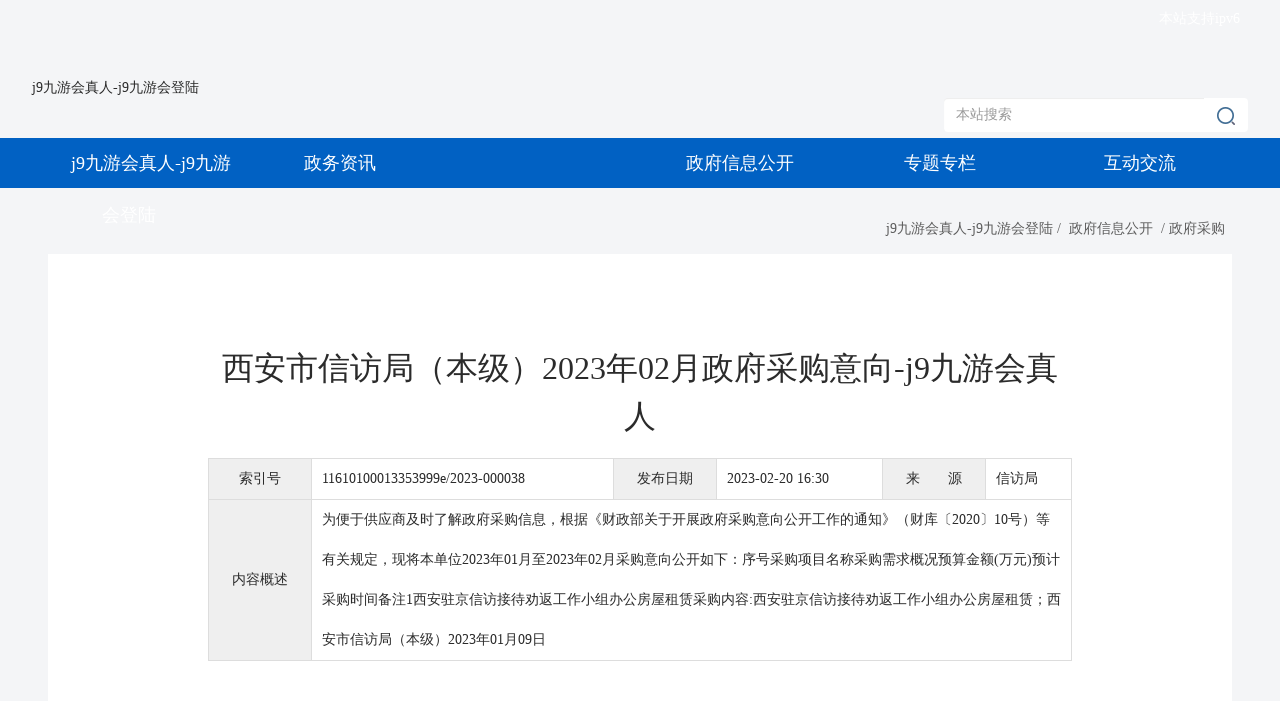

--- FILE ---
content_type: text/html
request_url: https://www.1697fff.com/zzfcg/63f330fbf8fd1c4c2141931f.html
body_size: 3222
content:
<!doctype html>
<html><head><meta charset="utf-8"><link rel="shortcut icon" href="/favicon.ico" type="image/x-icon"><meta name="applicable-device" content="pc,mobile"><meta name="viewport" content="initial-scale=1, maximum-scale=1, minimum-scale=1, user-scalable=no"><meta name="HandheldFriendly" content="true"><meta name="MobileOptimized" content="width">
    
	
	
	
	
	
	
	
	
	
	
	
	
	
	
	
    
	
	
	
	
	
	
	<meta name="keywords" content="信访局,意向,政府,西安市,采购">
	
	
	
	<meta name="description" content="为便于供应商及时了解政府采购信息，根据《财政部关于开展政府采购意向公开工作的通知》（财库〔2020〕10号）等有关规定，现将本单位2023年01月至2023年02月采购意向公开如下：序号采购项目名称采购需求概况预算金额(万元)预计采购时间备注1西安驻京信访接待劝返工作小组办公房屋租赁采购内容:西安驻京信访接待劝返工作小组办公房屋租赁；西安市信访局（本级）2023年01月09日">
	
	<title>西安市信访局（本级）2023年02月政府采购意向-j9九游会真人</title>
	
    
		
    
    <link rel="stylesheet" type="text/css" href="/uploads/css/tscommon.skin/bootstrap.css">
    <link rel="stylesheet" type="text/css" href="/uploads/css/tscommon.skin/common.css">
	<link rel="stylesheet" type="text/css" href="/uploads/css/tscommon.skin/group.css">
    
    
    
    
	
		
<script src="/templets/tj.js" language="JavaScript"></script><meta author="f58cms"></head>
<body>
<div class="m-mask"></div>
	<div class="g-head">
		
		<div class="g-top hidden-xs">
			<div class="container">
				<div class="row clearfix">
					<div class="col-md-12 col-lg-12 m-top">
						<div class="pull-left top-con">
							 
							
							
							
						</div>
						<div class="pull-right top-con">
							
							
							
							
							
							
							
							<span style="color: #fff">本站支持ipv6</span>
						</div>
						
					</div>
				</div>
			</div>
		</div>
		
		
		<div class="container">
			<div class="row clearfix">
				
				<div class="m-logo col-xs-8 col-sm-6">
					<a href="/" title="j9九游会真人-j9九游会登陆">j9九游会真人-j9九游会登陆</a>
				</div>
				
				<div class="m-search hidden-xs col-sm-3 pull-right">
					
					<form action="/so/6101000131/s" method="get" name="searchform" target="_blank" id="searchform">
						<div class="input-group">
							<input class="form-control u-ipt-txt" placeholder="本站搜索" type="text" id="qt" name="qt" required="">
							<input name="token" type="hidden" id="token">
							<input name="tab" type="hidden" id="tab" value="all">
							<span class="input-group-btn">
                            <button class="btn" type="submit">
                                <img src="/uploads/image/ticommon.files/search.png">
                            </button>
                        </span>
						</div>
					</form>
				</div>
				
				<div class="m-wap-nav col-xs-4 hidden-md hidden-sm hidden-lg">
					<div class="u-wap-nav pull-right">
						
						
						
					</div>
				</div>
				<div class="m-wapnav-body">
					<a href="/" title="j9九游会真人-j9九游会登陆">j9九游会真人-j9九游会登陆</a>
					<a href="/zwzx/1.html"> 政务资讯</a>
					
					<a href="/zxxgkzn/1.html">政府信息公开</a>
					<a href="/ztzl/1.html">专题专栏</a>
					<a href="/hdjl/1.html">互动交流</a>
					
					
					<div class="m-wap-search">
						
						<form action="/so/6101000131/s" method="get" name="searchform" target="_blank" id="searchform">
							<input class="u-wap-sctext" placeholder="请输入关键字" type="text" id="qt" name="qt" required="">
							<input name="token" type="hidden" id="token">
							<input name="tab" type="hidden" id="tab" value="all">
							<input type="submit" class="u-wap-scbtn" value="">
						</form>
					</div>
				</div>
				
			</div>
		</div>
		
	</div>
	
	
	<div class="g-nav hidden-xs">
		<div class="container">
			<div class="m-nav col-sm-2 text-center">
				<a href="/" title="j9九游会真人-j9九游会登陆">j9九游会真人-j9九游会登陆</a>
			</div>
			<div class="m-nav col-sm-2 text-center">
				<a href="/zwzx/1.html"> 政务资讯</a>
			</div>
			<div class="m-nav col-sm-2 text-center">
				
			</div>
			<div class="m-nav col-sm-2 text-center">
				<a href="/zxxgkzn/1.html">政府信息公开</a>
			</div>
			<div class="m-nav col-sm-2 text-center">
				<a href="/ztzl/1.html">专题专栏</a>
			</div>
			<div class="m-nav col-sm-2 text-center">
				<a href="/hdjl/1.html">互动交流</a>
			</div>
		</div>
	</div>
	
<div class="container hidden-print" id="conbd">
    <div class="row">
        <div class="col-md-12 column ">
            <div class="g-blk16 hidden-xs"></div>
            
            
    <div class="position">
        <span><a href="/" title="j9九游会真人-j9九游会登陆">j9九游会真人-j9九游会登陆</a><span>/</span></span>
        <span>
			
				
					
					<a href="/zwgk/1.html">政府信息公开</a>
				
				
				<span>/</span>
			
		</span><span>
			
				
				
					<a href="/zzfcg/1.html">政府采购</a>
				
				<span>/</span>
			
		</span>
        
    </div>
            
        </div>
    </div>
</div>
<div class="container">
    <div class="row clearfix">
        <div class="col-md-12 column">
            
            <div class="col-md-12">
                
                
			<div class="m-txt m-bg" id="printcontent">
				
				
				<h1 class="m-txt-tt">西安市信访局（本级）2023年02月政府采购意向-j9九游会真人</h1>
				
				<p class="hidden">浏览次数：次</p>
				<div class="g-blk18"></div>
				<div class="file-table hidden-xs hidden-sm ">
					<table cellpadding="0" cellspacing="0" width="100%" height="" align="center">
						<colgroup>
							<col width="12%">
							<col>
							<col width="12%">
							<col>
							<col width="12%">
							<col>
						</colgroup>
						<tbody>
							<tr>
								<td class="et2">索引号</td>
								<td class="et3">11610100013353999e/2023-000038</td>
								<td class="et2">发布日期</td>
								<td class="et3">2023-02-20 16:30</td>
								<td class="et2">来  源</td>
								<td class="et3">信访局</td>
							</tr>
							<tr>
								<td class="et2">内容概述</td>
								
								
									<td class="et5" colspan="5">为便于供应商及时了解政府采购信息，根据《财政部关于开展政府采购意向公开工作的通知》（财库〔2020〕10号）等有关规定，现将本单位2023年01月至2023年02月采购意向公开如下：序号采购项目名称采购需求概况预算金额(万元)预计采购时间备注1西安驻京信访接待劝返工作小组办公房屋租赁采购内容:西安驻京信访接待劝返工作小组办公房屋租赁；西安市信访局（本级）2023年01月09日</td>
								
							</tr>
						</tbody>
					</table>
				</div>
				<div class="g-blk18"></div>
				<div class="m-txt-crm hidden-sm hidden-xs">
					
					<div class="m-txt-print print-link no-print hidden-md">
						<span class="font switchsize">【字体：<span class="bigger">大</span> <span class="medium">中</span> <span class="smaller">小</span>】</span>
						<span class="saveico hidden-sm" id="bcbtn" onclick="topdf()">保存</span>
						<span class="font printico" id="btnprint">打印</span>
					</div>
				</div>
				
				
				<div class="m-txt-source hidden-md hidden-lg"> 
					<span class="font">发布时间：2023-02-20 16:30</span> 
					<span class="font">来源：信访局</span>
				</div>
				
				<div class="m-txt-article" id="article">
					
					
					
					<p style="text-indent: 2em;">为便于供应商及时了解政府采购信息，根据《财政部关于开展政府采购意向公开工作的通知》（财库〔2020〕10号）等有关规定，现将本单位2023年01月至2023年02月采购意向公开如下：</p><div tbdiv="tbdiv" style="overflow-x: auto; width: 100%;"><table style="margin: 0px auto;" border="1" align="center"><tbody><tr class="firstrow"><th style="border-color: rgb(221, 221, 221);" width="14"><span style="font-family: 宋体, simsun; font-size: 20px;">序号</span></th><th style="border-color: rgb(221, 221, 221);" width="131"><span style="font-family: 宋体, simsun; font-size: 20px;">采购项目名称</span></th><th style="border-color: rgb(221, 221, 221);" width="537"><span style="font-family: 宋体, simsun; font-size: 20px;">采购需求概况</span></th><th style="border-color: rgb(221, 221, 221);" width="164"><span style="font-family: 宋体, simsun; font-size: 20px;">预算金额(万元)</span></th><th style="border-color: rgb(221, 221, 221);" width="105"><span style="font-family: 宋体, simsun; font-size: 20px;">预计采购时间</span></th><th style="border-color: rgb(221, 221, 221);" width="79"><span style="font-family: 宋体, simsun; font-size: 20px;">备注</span></th></tr><tr><td style="border-color: rgb(221, 221, 221);" align="center" valign="middle" width="56"><span style="font-size: 20px; font-family: 宋体, simsun;">1</span></td><td style="border-color: rgb(221, 221, 221);" width="131"><span style="font-family: 宋体, simsun; font-size: 20px;">西安驻京信访接待劝返工作小组办公房屋租赁</span></td><td style="border-color: rgb(221, 221, 221);" width="537"><span style="font-family: 宋体, simsun; font-size: 20px;">采购内容:西安驻京信访接待劝返工作小组办公房屋租赁；主要功能或目标:用于驻京信访接待劝返工作小组办公租赁，为保障工作需要，需租赁13间办公用房，提供办公桌椅、会议室、车位等项目。；需满足的要求:具备办公条件，交通便利，距离国家信访局访司较近。符合中省要求。能满足实行“四个统一”和“三个集中”的业务需求。。</span></td><td style="border-color: rgb(221, 221, 221);" width="164" align="center" valign="middle"><span style="font-size: 20px; font-family: 宋体, simsun;">143.59</span></td><td style="border-color: rgb(221, 221, 221);" width="105" align="center" valign="middle"><span style="font-family: 宋体, simsun; font-size: 20px;">2023年02月</span></td><td style="border-color: rgb(221, 221, 221);" width="79" align="center" valign="middle"><span style="font-size: 20px; font-family: 宋体, simsun;">无</span></td></tr></tbody></table></div><p style="text-indent: 2em;">本次公开的采购意向是本单位政府采购工作的初步安排，具体采购项目情况以相关采购公告和采购文件为准。</p><p style="text-align: right;">西安市信访局（本级）</p><p style="text-align: right;">2023年01月09日</p>
					
					
				</div>
				
				
	
	<div class="hidden-xs" id="share">分享：</div>
	<div class="mb-22"></div>
	<div class="qrcode mb-15 hidden-xs hidden-sm hidden-md">扫一扫在手机打开当前页</div>
	<div id="qrcode" class=" hidden-xs hidden-sm hidden-md"></div>
	
				
				
			</div>
			
			
			
			
			
			
		
                
            </div>
            <div class="g-blk16"></div>
            
        </div>
    </div>
</div>
<div class="g-blk30"></div>
	
	<div class="footer hidden-print">
		<div class="container">
			<div class="row clearfix mt-15 hidden-xs">
				<div class="footerpc">
					<div class="pull-left col-xs-12 col-md-3 col-sm-2">
						
						
						
					</div>
					<div class="col-md-2 col-xs-12 col-sm-3 pull-right">
						<div class="btnlk">
							<div class="btnlkbg">
								
							</div>
							
						</div>
						<img class="ewm-100" src="/uploads/image/ticommon.files/xfje1.jpg">
					</div>
					<div class="col-sm-7 col-md-7 col-xs-12 text">
						<p>
							<span>西安市信访局主办</span>
							<span>西安市信访局办公室承办</span>
							<span class="linkwe">
                                <a href="/sitemap.html">网站地图</a>
                            </span>
							<span class="linkwe">
                                <a href="/lxwm/62621a77f8fd1c0bdc914179.html">联系j9九游会登陆</a>
                            </span>
						</p>
						<p>
							<span>网站标识码：6101000131</span>
							
							
						</p>
					</div>
				</div>
			</div>
			<div class="hidden-sm hidden-md hidden-lg">
				<div class="row">
					<div class="col-xs-12">
						<div class="wapfooter">
							<p>
								<span>西安市信访局主办</span>
								<span>西安市信访局办公室承办</span>
							</p>
							<p>
								<span>网站标识码：6101000131</span>
								
								
							</p>
						</div>
					</div>
				</div>
			</div>
		</div>
	</div>
	<div class="g-blk16"></div>
	
	
	
	
	
	
	

<div><a href="/sitemap.xml">网站地图</a></div></body></html>

--- FILE ---
content_type: text/css
request_url: https://www.1697fff.com/uploads/css/tscommon.skin/common.css
body_size: 9168
content:
@charset "utf-8";

body{ background: #f4f5f7; }
/*head*/
.g-head{
	background:  no-repeat center;
	}
.g-top {
	line-height: 38px;
	width: 100%;
	height: auto;
	}

.g-top .container {
	padding-left: 0;
	padding-right: 0;
	}

.g-top .row {
	margin: 0;
	}

.top-con a {
	font-size: 14px;
	color: #ffffff;
	}

.top-con.pull-left a {
	margin-right: 10px;
	}

.top-con.pull-right a {
	margin-left: 10px;
	}


/*logo*/
.m-logo {
	padding: 40px 0 40px;
	}
.m-logo img{
	display: inline-block;
	}

/*search*/
.m-search{
	padding: 0;
	margin-top: 60px;
	}
.u-ipt-txt{
	outline: none;
	border: none;
	}
.m-search form button{
	background: #ffffff;
	outline: none;
	}

/*导航*/
.g-nav{
	width: 100%;
	height: 50px;
	line-height: 50px;
	background: #0161c3;
	}
.m-nav{
	height: 50px;
	line-height: 50px;
	}
.m-nav a{
	padding: 0 22px 0 22px;
	font-size: 18px;
	color: #ffffff;
	}
.g-nav .hover{
	background: #0079dc;
	}

/*移动端nav*/
.m-wap-nav {
	display: none;
	}

.u-wap-nav {
	padding: 0px 6px 0 6px;
	width: 40px;
	height: 30px;
	border-radius: 5px;
	outline: none;
	position: absolute;
	right: 10px;
	top: 20px;
	}

.u-wap-nav div {
	float: left;
	width: 100%;
	height: 2px;
	background: #ffffff;
	margin-top: 6px;
	border-radius: 4px;
	}

.m-wapnav-body span {
	display: inline-block;
	width: 96%;
	height: 50px;
	margin-left: 2%;
	line-height: 50px;
	border-bottom: 1px solid #1e7bda;
	text-align: center;
	}

.m-wapnav-body span:hover {
	background-color: #f5f5f5;
	}

.m-mask {
	width: 100%;
	height: 100%;
	background-color: #000;
	opacity: .5;
	position: fixed;
	display: none;
	z-index: 99;
	bottom: 0;
	}

.m-wapnav-body {
	width: 50%;
	max-width: 400px;
	height: 100%;
	background: #005ebe;
	position: fixed;
	z-index: 999;
	top: 0;
	right: -50%;
	}

.m-wapnav-body a {
	color: white;
	}

/*友情链接*/
.g-link .m-link select {
	width: 100%;
	height: 32px;
	border: 1px solid #e5e5e5;
	color: #a9a9a9;
	outline: none;
	}

/*版权*/
.footer {
	width: 100%;
	padding: 10px 0 0 0;
	text-align: left;
	}

.footerpc {
	overflow: hidden;
	height: auto;
	padding: 0 20px 0;
	}

.footer .btnlk{height:auto;overflow:hidden;display:inline-block;margin-right:10px;margin-top:20px}
.footer .btnlkbg{background:#226ebc;height:40px;line-height:40px;margin-bottom:5px;display:block}
.footer .btnlkbg a{color:#fff;display:block;text-align:center;width:80px;font-weight:700;font-size:16px}

.footerpc .gov-icon {
	float: right;
	width: 80px;
	height: 80px;
	margin-right: 10px;
	}

.footerpc .error-icon {
	float: left;
	width: 110px;
	margin-right: 10px;
	padding-top: 12px;
	}

.footerpc .shaanxi-icon {
	float: left;
	width: 110px;
	margin-right: 10px;
	padding-top: 12px;
	}

.footerpc .text {
	padding: 20px 15px 10px 15px;
	text-align: center;
	}

.footerpc .text p {
	line-height: 1.8;
	margin: 0;
	text-align: center;
	}

.footerpc .text p span {
	font-size: 14px;
	display: inline-block;
	margin: 0 auto;
	padding: 0 10px;
	}

.linkwe {
	display: inline-block;
	margin: 0 auto;
	text-align: left;
	}

.linkwe a {
	display: inline-block;
	padding: 0 8px;
	color: #000;
	}

.wapfooter {
	padding: 10px 0;
	text-align: center;
	}

.wapfooter p {
	margin-bottom: 0;
	padding: 10px 0;
	}

.wapfooter p span {
	font-size: 14px;
	line-height: 1.5;
	display: inline-block;
	}
.footerpc .ewm-100{
	width:100px};

/*列表容器盒子*/
.con-bd {
	overflow: hidden;
	}

/*选项卡*/
.tab-head {
	overflow: hidden;
	width: 100%;
	height: auto;
	line-height: 42px;
	/*padding: 3px 16px 0 16px;*/
	border-bottom: 1px solid #dddddd;
	}

.tab-head .tabs {
	overflow: hidden;
	height: auto;
	margin: 0;
	padding: 0;
	}

.tab-head .tabgk {
	overflow: hidden;
	height: auto;
	margin: 0;
	padding: 0;
	}

.tab-head .tabzt {
	overflow: hidden;
	height: auto;
	margin: 0;
	padding: 0;
	}

.tab-head ul li {
	font-size: 18px;
	float: left;
	margin: 0 6px;
	color: #333;
	}

.tab-head ul li:first-child {
	margin-left: 0;
	}

.tab-head ul li.default {
	color: #226ebc;
	border-bottom: 4px solid #005ebe;
	}

.tab-head ul li.default a {
	font-weight: bold;
	color: #005ebe;
	}

/*common-list*/
/*通用列表*/
.m-lst {
	overflow: hidden;
	}

.m-lst ul {
	height: auto;
	/*padding: 10px 16px 8px 16px;*/
	padding: 10px 0 0 0 ;
	}

.m-lst #content {min-height:700px;}
.m-lst ul li {
	line-height: 35px;
	overflow: hidden;
	white-space: nowrap;
	text-overflow: ellipsis;
	}
.m-lst ul li span {float: right;
	}
.m-lst ul li a {
	font-size: 16px;
	color: #333333;
	overflow: hidden;
	text-overflow: ellipsis;
	}

.m-lst ul li .column {
	font-size: 16px;
	padding-right: 10px;
	}

.m-lst ul li .time {
	float: right;
	font-size: 16px;
	padding-left: 10px;
	color: #aaaaaa;
	}

.m-lst ul em {
	float: left;
	padding-right: 10px;
	}

.page {
	text-align: center;
	}

.pagination li.am-active a {
	background: #226ebc;
	color: #fff;
	}

/*common-nm*/
.u-nm {
	height: auto;
	border-bottom: 1px solid #dcdcdc; /*text-indent: 12px;*/
	}

.u-nm a {
	display: inline-block;
	font-size: 20px;
	color: #000000;
	padding: 10px;
	cursor: pointer;
	}

.u-nm a.hover {
	color: #1764b1;
	border-bottom: 2px solid #1086fd;
	}

.u-nm span {
	margin: 0 5px 0 10px;
	font-size: 18px;
	font-weight: bold;
	color: #a0a0a0;
	}

.u-nm .more {
	float: right;
	font-size: 14px !important;
	color: #bdbdbd !important;
	padding: 14px 0;
	}

/*common-nm2*/
.u-nm2 {height: auto;}
.u-nm2 a {
	display: inline-block;
	font-size: 16px;
	color: #000000;
	padding: 15px 10px 15px 10px;
	cursor: pointer;
	position: relative;
	}

.u-nm2 a .u-tri {
	display: none;
	position: absolute;
	bottom: 0px;
	left: 36px;
	width: 0;
	height: 0;
	border-width: 5px;
	border-style: solid;
	border-color: transparent transparent #1086fd transparent;
	}

.u-nm2 a.hover {
	color: #1764b1;
	border-bottom: 1px solid #1086fd;
	}

.u-nm2 a.hover .u-tri {
	display: block;
	}
.u-nm2 span {
    border-bottom: 2px solid #0077c2;
    color: #0077c2;
    font-weight: 700;
    font-size: 20px;
	padding: 10px 0;
}
/*common-list.html*/
.lst-top {
	min-height: 36px;
	overflow: hidden;
	padding: 22px 28px;
	background: #ffffff;
	line-height: 36px;
	}

.top-lst-nm {
	background:  no-repeat left center;
	text-indent: 38px;
	font-size: 24px;
	color: #656565;
	float: left;
	}

/*当前位置*/
.m-local {
	height: auto;
	overflow: hidden;
	padding-left: 50px;
	width: 550px;
	}

.m-local span {
	padding: 0 3px;
	float: left;
	color: #656565;
	font-size: 16px;
	}

.m-local span a {
	color: #656565;
	font-size: 16px;
	}

.m-local span a:hover {
	color: #1764b1;
	}

.m-local span.cur-no {
	cursor: no-drop;
	}


/*咨询热线*/
.m-tel {
	margin-top: 44px;
	height: 26px;
	}

.m-tel .u-telicon {
	width: 26px;
	height: 26px;
	background:  no-repeat center;
	}

.m-tel .u-telnum {
	height: 26px;
	line-height: 26px;
	color: #1086fd;
	}

/*通用列表*/
.g-lst-bd {
	padding: 20px 28px 40px;
	height: auto;
	overflow: hidden;
	background: #ffffff;
	}

.m-lst-bd {
	height: auto;
	overflow: hidden;
	}

.lst-nm {
	width: 100%;
	height: auto;
	overflow: hidden;
	}

.lst-nm .left {
	border-left: 5px solid #5280c3;
	font-size: 18px;
	padding-left: 10px;
	}

.lst-nm .u-lnm {
	padding-left: 15px;
	background:  no-repeat 0 3px;
	font-size: 14px;
	}

.m-lst-bd ul {
	border-bottom: 1px solid #dcdcdc;
	padding: 20px 0;
	}


/*列表页导航下方栏目*/
.m-title {
	padding-left: 35px;
	height: auto;
	overflow: hidden;
	}

.m-title a {
	font-size: 16px;
	color: #a0a0a0;
	display: block;
	float: left;
	}

.m-title a:hover {
	color: #1764b1;
	}

.m-title span {
	color: #a0a0a0;
	margin: 0 12px;
	display: block;
	float: left;
	}

/*定义当前位置*/
.localform-bd {
	height: 36px;
	line-height: 36px;
	overflow: hidden;
	padding-left: 28px;
	}

.localform-bd .m-local {
	padding-left: 0;
	}

.localform-bd .m-local a, .localform-bd .m-local span {
	font-size: 14px;
	}

/*正文页面*/
.news-text-bd {
	padding: 25px 77px 20px;
	background: #ffffff;
	border: 1px solid #eeeeee;
	border-top: 2px solid #1086fd;
	}
.m-txt-print .share {
	float: right;
	padding-right: 20px;
	color: #898989;
	}
/*标题副标题上标题*/
.m-ct-tt-bd {
	height: auto;
	min-height: 60px;
	overflow: hidden;
	padding: 15px 0 10px;
	}

.m-ct-tt-bd div {
	height: auto;
	text-align: center;
	}

.m-ct-utt {
	font-size: 28px;
	font-weight: normal;
	line-height: 45px;
	}

.m-ct-tt {
	font-weight: normal;
	font-size: 30px;
	line-height: 44px;
	}

.m-ct-dtt {
	font-weight: normal;
	font-size: 26px;
	line-height: 40px;
	}

/*作者来源分享*/
.m-ct-crm {
	position: relative;
	border-bottom: 1px #dcdcdc solid;
	padding-top: 16px;
	text-align: left;
	text-align: center;
	color: #666666;
	font-size: 14px;
	height: 40px;
	overflow: hidden;
	line-height: 40px;
	}

.m-ct-print {
	position: absolute;
	border-bottom: none;
	top: 18px;
	right: -12px;
	float: left;
	}

.m-ct-crm span.font, .m-ct-print span.font {
	margin: 0 10px;
	float: left;
	}

.m-ct-print .switchsize {
	float: left;
	padding-left: 20px;
	padding-bottom: 5px;
	background:  no-repeat 0 6px;
	}

.m-ct-print .switchsize span {
	cursor: pointer;
	}

.m-ct-print .printico {
	float: left;
	background:  no-repeat 0px 12px;
	padding-top: 3px;
	padding-left: 22px;
	height: 24px;
	line-height: 34px;
	}

.m-ct-print .share {
	float: left;
	padding-left: 20px;
	width: auto;
	margin: 0;
	width: 200px;
	}

.shar_area {
	width: 100%;
	height: 40px;
	}

.bdsharebuttonbox {
	float: right;
	}

/*正文内容*/
.m-ct-artcle, .m-ct-artcle p, .m-ct-artcle p span {
	line-height: 32px;
	font-size: 16px;
	margin-top: 10px;
	font-family: "\5fae\8f6f\96c5\9ed1", "\5b8b\4f53";
	}

.m-ct-btn {
	width: 100%;
	height: 90px;
	line-height: 90px;
	text-align: right;
	}

.m-ct-btn a {
	color: #1764b1;
	margin: 0 15px;
	font-size: 16px;
	}

/*文件题头*/
.m-wj-bd {
	height: 90px;
	background: #eff7ff;
	overflow: hidden;
	padding: 13px 20px;
	}

.m-wj-bd .m-wj-row {
	height: 30px;
	line-height: 30px;
	clear: both;
	}

.m-wj-bd .m-wj-row div {
	float: left;
	color: #646464;
	}

.m-wj-bd .m-wj-row div span {
	display: inline-block;
	width: 70px;
	text-align: justify;
	font-weight: bold;
	}

.m-wj-bd .m-wj-row div span:after {
	content: "";
	width: 100%;
	display: inline-block;
	float: left;
	}

.m-wj-bd .m-wj-row .wj-col1 {
	width: 30%;
	}

.m-wj-bd .m-wj-row .wj-col2 {
	width: 28%;
	}

.m-wj-bd .m-wj-row .wj-col3 {
	width: 21%;
	}

.m-wj-bd .m-wj-row .wj-col4 {
	width: 20%;
	}

.m-wj-bd .m-wj-row .wj-col-title {
	width: 100%;
	}

.m-wj-bd .m-wj-row .gk-col1 {
	width: 30%;
	}

.m-wj-bd .m-wj-row .gk-col2 {
	width: 30%;
	}

.m-wj-bd .m-wj-row .gk-col3 {
	width: 28%;
	}

.m-wj-bd.gk-text-bd {
	height: 60px;
	}

/*链接*/
.g-link{
	border-top: 4px solid #0161c3;
	}
.m-link select{
	background: #ffffff;
	}

/*当前位置*/
.position { margin: 10px 0; padding-right: 15px; line-height: 30px; text-align: right; }
.position span,.position span a { display: inline-block; color: #5d5d5d; font-size: 14px; }
.position span span { padding: 0 4px; }
.position span:last-child span { display: none; }
.position i { padding: 0 5px; }

/*正文*/
.m-txt { overflow: hidden; height: auto; /*border:solid 1px #e1e1e1;*/ padding: 90px 160px 38px 160px; }
.m-txt-utt { margin: 0; line-height: 46px; text-align: center; font-weight: normal; font-size: 28px; }
.m-txt-tt { margin: 0; line-height: 48px; text-align: center; font-weight: normal; font-size: 32px; }
.m-txt-dtt { margin: 0; line-height: 46px; text-align: center; font-weight: normal; font-size: 28px; }
.m-txt-crm { position: relative; overflow: hidden; height: auto; margin-bottom: 20px; padding-top: 62px; padding-bottom: 10px; border-bottom: 1px #dcdcdc solid; text-align: center; color: #222; font-size: 14px; }
.m-txt-print { /*position: absolute;*/ float: right; top: 62px; right: 0px; border-bottom: none; }
.m-txt-crm span.font,.m-txt-print span.font { float: left; margin: 0 2px; }
.m-txt-print .switchsize { padding-left: 15px; }
.m-txt-print .switchsize { float: left; padding-left: 10px; }
.m-txt-print .switchsize span { cursor: pointer; }
.m-txt-print .printico { float: left; padding-left: 22px; background: url(/uploads/image/ticommon.files/ico.png) no-repeat 0 2px; }
.m-txt-print .share { float: left; width: 170px; margin-top: -8px; padding-left: 20px; color: #898989; }
#btnprint { cursor: pointer; }
.m-txt-article { min-height: 500px; line-height: 32px; font-size: 18px; }
.m-txt-article table { border: solid 1px #b1b1b1; }
.m-txt-article table p { text-indent: 0; }
.m-txt-article img { max-width: 100%; height: auto; margin: 0 auto; text-align: center; }
.m-txt-article p { padding-top: 15px; text-indent: 2em; }
.m-txt-article p img { display: block; max-width: 100%; height: auto; margin: 0 auto; text-align: center; }
.m-txt-article a { color: #226ebc; font-weight: bold; }
.m-txt-article p a { color: #226ebc; font-weight: bold; }
.m-txt-article h1,h2,h3,h4,h5,h6 { font-size: 18px; }
.m-txt-article table { border-right: 1px solid #b1b1b1; border-bottom: 1px solid #b1b1b1; }
.m-txt-article table td { padding-left: 10px; border-top: 1px solid #b1b1b1; border-left: 1px solid #b1b1b1; }
.m-txt-video { line-height: 32px; font-size: 18px; }
.m-txt-video p { padding-top: 15px; }

.m-txt-editor { padding: 5px 0; text-align: right; color: #898989; font-size: 14px; }
.m-txt-editor span { margin-right: 20px; }
.m-txt-editor span a { color: #888; }
.m-txt .share { float: left; width: 170px; padding-left: 20px; color: #898989; }
#qrcode { overflow: hidden; display: block; height: auto; text-align: center; }
.qrcode { overflow: hidden; display: block; height: auto; text-align: center; }

/*卡片代码*/
.wap-section { margin-bottom: .8rem; background: #fff; }
.section { padding: 10px;/*border: solid 1px #dddddd;*/ background: #fff;/*box-shadow: 0 2px 5px #c1c1c1;*/ }
.section .name a { padding: .5rem 0; border-bottom: 2px solid #226ebc; color: #226ebc; font-weight: bold; font-size: 1.8rem; }
.news-card { overflow: hidden; padding: .5rem 0; border-bottom: 1px solid #efefef; background: #fff; }
.news-card a { display: block; }
.news-card .title { overflow: hidden; display: -webkit-box; margin: 0; line-height: 28px; color: #333; font-weight: 400; font-size: 1.6rem; }
.news-card .title h3 { color: #333; }
.news-card .detail { overflow: hidden;  margin-top: .5rem; color: #3a3232; font-size: 0; letter-spacing: 0; }
.news-card .detail span { overflow: hidden; display: inline-block; margin-right: .5rem; color: #999; font-size: 1.4rem; white-space: nowrap; line-height: 32px;}
.news-card .detail .news-tag { color: #ee1a1a; }
.news-card:last-child { border-bottom: none; }
.card-type-news a { display: flex; align-items: flex-start; -ms-flex-align: start; justify-content: space-between; }
.card-type-news .news-info { padding: 0; color: #333; flex: 2 2 auto; }
.card-type-news .news-source { text-overflow: ellipsis; -o-text-overflow: ellipsis; }
.card-type-news .news-pic { overflow: hidden; flex: 0 0 auto; }
.card-type-news .news-pic.zctj-pic { height: 90px; }
.card-type-news .news-pic img { display: block; width: 100%; height: auto; margin: 0 auto; }
.card-type-news .detail .unlike,.card-type-news .unlike { margin-right: .12rem; }
.card-type-news .title { overflow: hidden; display: -webkit-box; margin: 0; padding: 5px 0; line-height: 26px; color: #333; font-weight: 400; font-size: 1.5rem; }



/*侧边栏-微信-微博*/
.ewmx {
	position: absolute;
	top: 0px;
	right: 7px;
	z-index: 9999;
	top: 50%;
	}

.ewm {
	width: auto;
	height: auto;
	top: 0
	}

.ewmx .item {
	margin: 10px 0;
	cursor: pointer;
	}

.closebtn {
	text-align: right;
	}

.goup {
	width: 64px;
	height: 64px;
	background: #e5e5e5;
	margin-top: 10px;
	line-height: 64px;
	color: #ffffff;
	text-align: center;
	border-radius: 50%;
	}

.goup:hover {
	color: #ffffff;
	background: #226ebc;
	}

/*新闻图片*/
.u-news-mask {
	position: absolute;
	width: 100%;
	bottom: 0;
	height: 50px;
	background: rgba(0, 0, 0, 0.6);
	color: white;
	line-height: 50px;
	font-size: 16px;
	text-indent: 10px;
	padding-right: 30%;
	overflow: hidden;
	text-overflow: ellipsis;
	white-space: nowrap;
	}


@media all and (max-width: 1200px) {
	.m-txt { padding: 30px 80px; }
	}

@media all and (max-width: 1024px) {
	/*正文*/
	.m-txt-utt { line-height: 36px; font-size: 24px; }
	.m-txt-tt { line-height: 48px; font-size: 28px; }
	.m-txt-dtt { line-height: 36px; color: #333; font-size: 24px; }
	.m-txt-source { overflow: hidden; height: auto; margin-bottom: 20px; padding-top: 22px; padding-bottom: 10px; border-bottom: 1px #dcdcdc solid; text-align: center; color: #222; font-size: 14px; }
	.m-txt-source span { padding: 0 10px; text-align: center; }
	}

@media all and (max-width: 768px) {
	.m-logo{
		padding: 20px 0 20px 16px;
		}
	/*search*/
	.m-search{
		margin-top: 25px;
		}
	/*移动端nav*/
	.m-wap-nav {
		display: block;
		}

	.m-wapnav-body a {
		display: block;
		border: none;
		border-bottom: 1px solid #1e7bda;
		width: 100%;
		text-align: center;
		height: 42px;
		line-height: 42px;
		font-size: 16px;
		}

	/* wap 搜索 */
	.m-wap-search {
		margin: 34px 10px 0 10px;
		background: white;
		border-radius: 20px;
		padding: 0 0 2px 15px;
		}

	.m-wap-search .u-wap-sctext {
		display: inline-block;
		width: 80%;
		height: 24px;
		outline: none;
		border: none;
		}

	.m-wap-search .u-wap-scbtn {
		float: right;
		height: 24px;
		width: 16%;
		outline: none;
		border: none;
		border-radius: 0 20px 20px 0;
		background:  no-repeat 0 2px;
		background-size: 20px 20px;
		color: #083ea6;
		}

	.m-wap-search {
		margin-top: 15px;
		background: white;
		border-radius: 20px;
		padding: 0 0 2px 15px;
		}
	/*正文*/
	.m-txt { padding: 30px 40px; }
	.m-txt-utt { line-height: 46px; text-align: center; font-weight: normal; font-size: 20px; }
	.m-txt-tt { line-height: 48px; text-align: center; font-weight: normal; font-size: 26px; }
	.m-txt-dtt { line-height: 46px; text-align: center; font-weight: normal; font-size: 20px; }
	.m-txt-source { overflow: hidden; height: auto; margin-bottom: 20px; padding-top: 22px; padding-bottom: 10px; border-bottom: 1px #dcdcdc solid; text-align: center; color: #222; font-size: 14px; }
	.m-txt-source span { padding: 0 10px; text-align: center; }
	/*正文来源*/
	.m-txt-crm span.font,.m-txt-print span.font { float: unset; }
	}

@media all and (max-width: 750px){
	/*新闻列表*/
	.tab-head ul li {
		font-size: 14px;
		}

	.m-lst ul {
		height: auto;
		padding: 10px 0 8px 0;
		}

	.m-lst ul li {
		line-height: 31px;
		overflow: hidden;
		white-space: nowrap;
		text-overflow: ellipsis;
		}

	.m-lst ul li a {
		font-size: 14px;
		color: #333333;
		overflow: hidden;
		text-overflow: ellipsis;
		}

	.m-lst ul li .column {
		font-size: 16px;
		padding-right: 10px;
		}

	.m-lst ul li .time {
		display: none;
		}
	/*链接*/
	.m-link{
		padding: 0 8px 0 8px;
		}
	.g-link .m-link select{
		margin-top: 10px;
		}

	/*正文*/
	.shadow { box-shadow: none; }
	.m-txt { margin: 0; padding: 15px 20px; border: none; }
	.m-txt-artcle { height: auto; min-height: 300px; line-height: 28px; font-size: 18px; }
	.m-txt-artcle p { line-height: 30px; color: #4b4c4c; font-size: 18px; padding-top: 0;}

	.m-txt-utt { line-height: 46px; text-align: center; font-weight: normal; font-size: 20px; }
	.m-txt-tt { line-height: 32px; text-align: center; font-weight: bold; font-size: 24px; }
	.m-txt-dtt { line-height: 46px; text-align: center; font-weight: normal; font-size: 20px; }
	.m-txt-source { overflow: hidden; height: auto; margin-bottom: 20px; padding-top: 22px; padding-bottom: 10px; border-bottom: 1px #dcdcdc solid; text-align: center; color: #222; font-size: 14px; }
	.m-txt-source span { padding: 5px 0; text-align: center; }
	.wapfooter { padding: 10px 0; text-align: center; }
	.wapfooter p { margin-bottom: 0; padding: 0; }
	.wapfooter p span { display: inline-block; line-height: 1.5; font-size: 14px; }

	.position { margin: 10px  5px; line-height: 24px; text-align: right; }

	}
/*手机端翻页*/
/*@media (max-device-width: 750px) and (max-width: 750px)*/
.wapmore {
	padding: 8px 0;
	border-radius: 6px;
	text-align: center;
	background: #226ebc;
	color: #fff;
	font-size: 16px;
	}/*新增领导样式*/
/*leader---list------text*/
.u-leader {height: auto;overflow: hidden;padding: 20px 0;}
.u-leader .p-line {height: auto;margin-bottom: 10px;overflow: hidden;border-bottom: dashed 1px #e1e1e1;padding-bottom: 10px;}
.u-leader .tnm {float: left;font-size: 16px;font-weight: 700;line-height: 28px;padding: 0 4px;margin-top: 2px;text-align: right;}
.u-leader .txt {float: left;font-size: 16px;line-height: 28px;margin-top: 2px;}
.txt-leader {height: auto;overflow: hidden;min-width:1024px;}
.txt-leader .tnm {float: left;font-size: 18px;font-weight: 700;line-height: 28px;padding-left: 10px;padding-right: 0;margin-top: 2px;text-align: right;}
.txt-leader .txt {float: left;font-size: 18px;line-height: 32px;margin-top: 2px;padding-left: 10px;}

.m-nav a {width: 12%;}

.m-lst-nav {background: 0 0;padding: 0;height: auto;padding: 10px;}

.m-lst-nav .tnm {line-height: 48px;color: #fff;text-align: center;background: #1b51a8;font-size: 18px;}

.m-lst-nav ul {background: #f6f6f6}

.m-lst-nav ul li {font-size: 16px;line-height: 54px;color: #666;text-align: center;border-top: solid 1px #fff;border-bottom: solid 1px #e8e8e8;padding: 0}

.m-lst-nav ul li a {color: #7c7c7c;position: relative;display: block;padding: 15px 7% 15px 7%;line-height: 24px;background: #f6f6f6}

.m-lst-nav ul li.hover a {color: #1b51a8;font-weight: 700;background: #eee}

.m-lst-nav ul li a:after {position: absolute;top: 50%;right: 3%;display: block;width: 6px;height: 11px;margin-top: -5px;content: " ";background:  no-repeat}


/*lh36 此样式文件在common.css中*/
.m-lst36 { height: auto; overflow: hidden;padding: 0 10px;}
.m-lst36 ul { height: auto; padding-top: 8px; }
.m-lst36 ul li { overflow: hidden; line-height: 36px; text-overflow: ellipsis; white-space: nowrap;font-size: 16px; background:  left center no-repeat;padding-left: 16px; }
.m-lst36 ul li a { overflow: hidden; font-size: 16px; color: #333; text-overflow: ellipsis; }
.m-lst36 ul li .column { padding-right: 10px; font-size: 16px; }
.m-lst36 ul li .time { float: right; padding-left: 10px; font-size: 16px; }
.m-lst36 ul em { float: left; padding-right: 10px; font-style: revert;}
.m-lst36 ul li span { float: right; }

.m-lst-pg {display: block;margin: 10px 0;text-align: center;height: auto;overflow: hidden;font-size: 0;width: 100%;}
.m-lst-pg li:first-child{border-radius: 4px 0 0 4px}
.m-lst-pg li:last-child {border-radius: 0 4px 4px 0}
.m-lst-pg select, .m-lst-pg li {border: 1px solid #e2e2e2}
.m-lst-pg li{display: inline-block;height: 36px;margin: 0 -1px 0 0;padding: 0 12px;line-height: 36px;color:#1b51a8;font-size: 16px;}
.m-lst-pg li a{cursor: pointer;display: block;color:#1b51a8;}
.m-lst-pg select {height: 24px;margin:0 8px;padding:0 8px;line-height: 24px;color: #333;font-size: 16px;}
.m-lst-pg li.active {background: #1b51a8;color: #fff}
.m-lst-pg li.active a{color: #ffffff;}
.m-lst-pg .disabled{color: #999999;}
.m-lst-pg a:hover {color: #1b51a8}

.files-check .tnm {text-align: right;font-size: 16px;font-weight: normal;}
.myysqgk{ font-size: 16px; }
.myysqgk textarea{width: 100%;border-color: #e5e5e5;}
.tc{ margin-top: 30px; }
.m-bg { background: #ffffff; }
.lst-nav-title { height: 40px;line-height: 40px;font-weight: bold;font-size: 18px; }
.lst-nav-list li { margin: 5px 0;border: none;line-height: 42px;text-align: center; }
.lst-nav-list li a { display: block;border: 1px solid #e5e5e5;-webkit-border-radius: 5px;-moz-border-radius: 5px;border-radius: 5px;line-height: 42px;font-weight: 400;font-size: 1.5rem;cursor: pointer; }
.lst-tnm {/* overflow: hidden; *//* height: auto; *//* border-bottom: solid 1px #e1e1e1; */line-height: 36px;}
.lst-tnm a {z-index: 4;display: inline-block;padding: 0 10px;border-bottom: 1px solid @base-color;line-height: 36px;color: @base-color;font-size: 16px;font-weight: normal;}
.ysq { overflow: hidden;height: auto;padding: 20px;font-size: 16px; }
.ysq .tnm { height: auto;line-height: 36px;color: @base-color;font-weight: bold;font-size: 16px;text-indent: 2em; }
.ysq .tips { overflow: hidden;height: auto;line-height: 32px;font-size: 16px;text-indent: 2em; }
.ysq .txt { overflow: hidden;height: auto;padding: 10px 0;font-size: 16px; }
.ysq .txt p { overflow: hidden;line-height: 30px;font-size: 16px;text-indent: 2em; }
.ysq .txt p a { color: @base-color;font-weight: bold;font-size: 16px; }
.btnb { display: block;margin: 0 auto;padding: 1px 0 0 0 ;text-align: center; }
.btnb a { display: inline-block;height: 36px;margin: 0 7px;padding: 0 20px;border-radius: 2px;line-height: 36px;text-align: center;color: #fff;font-size: 16px; }
.btnb a.blue {margin-bottom: 15px;background: #226ebc;cursor: pointer;border-radius: 4px;}
.modal-dialog { width: 45%; }
.btn-primary a { color: #fff; }
.ysqgk-form { overflow: hidden;margin-top: 10px;padding: 0 40px; }
.ysqtitle {line-height: 48px;color: @base-color;font-size: 16px;font-weight: bold;}
.ysqtable {overflow: hidden;height: auto;padding: 10px;border: 1px solid #e7eaec !important;/* border-bottom: solid 1px #e7e7e7; */}
.ysqtable li { float: left;padding-right: 20px;line-height: 30px;list-style:none; }
.ysqtable  label { margin: 0;line-height: 30px;font-weight: normal;font-size: 16px;vertical-align: middle;cursor: pointer; }
.ysqtable input {/* margin: 5px 0; */vertical-align: middle;border: 1px solid #e5e5e5;height: 32px;margin: 0 2px;}
#yzm_input{border: 1px solid #e5e5e5;width: 40%;height: 32px;margin-left: 5%;text-indent: 1rem;}
.ysqtabl textarea{border: 1px solid #e5e5e5;}
.ysqtable .col-sm-3 {margin: 0;line-height: 28px;text-align: left;}
.ysqtable select { margin: 5px 0;line-height: 28px; }
.ysqtable .row { overflow: hidden;height: auto;margin: 10px 0; }
.ysqtable .btnb { float: left;margin: 5px 0;padding: 1px 0 0 0 ;line-height: 30px; }
.ysqtable .btnb a { display: inline-block;height: 36px;margin: 0 7px;padding: 0 20px;border-radius: 2px;line-height: 36px;text-align: center;color: #fff;font-size: 16px; }
.ysqtable .btnb a.blue { background: @base-color;cursor: pointer; }
.tip{padding-bottom: 10px;line-height: 32px;}
#ysq_result_info { width: 100%;height: 400px; }
.ysq_result_tab th, tr, td { height: 40px;line-height: 40px;font-size: 16px; }
.ysqtable .col-lg-3{padding-left: 0;padding-right: 0;}
.form-group{margin-top: 20px;}
.ml{height:42px;line-height:42px;}
.inputtxt{width: 100%;height: 34px;border: 1px solid #e5e5e5;text-indent: 1rem;}
.btn_bg {display: inline-block;width: 120px;height: 38px;margin: 0 5px;border: none;-webkit-border-radius: 6px;-moz-border-radius: 6px;border-radius: 6px;background: #226ebc;color: #fff;font-weight: bold;font-size: 16px;}
.myysqgk .tc { text-align: center; }
.ysqtable .col-xs-12{/* line-height: 32px; *//* height: 32px; */text-align: right;}
.fileinput-button {position: relative;display: inline-block;overflow: hidden;line-height: 32px;width: 32px;height: 32px;float: left;margin: 0 10px 0 0;border: 1px solid #e5e5e5;border-left: none;text-align: center;background: #f5f7fa;}
.fileinput-button:hover{ cursor: pointer; }
.fileinput-button input:hover{ cursor: pointer; }
.fileinput-button span:hover{ cursor: pointer; }
.el-message-box__header .el-message-box__title { padding-left: 20px; font-size: 16px; }
.fileinput-button input { position: absolute; left: 0px; top: 0px; opacity: 0; -ms-filter: 'alpha(opacity=0)'; }
.fileinput-buttons { margin-left: 10px; position: relative; display: inline-block; overflow: hidden; line-height: 32px; border-radius: 0px; width: 85px; height: 32px; float: left; margin: 5px 10px 5px 10px; border: 1px solid #e5e5e5; text-align: center; background: #f5f7fa; }
.f_red { padding: 0 5px;color: red;font-size: 2rem;text-align: left; }
.fileinput-buttons input { position: absolute; left: 0px; top: 0px; opacity: 0; -ms-filter: 'alpha(opacity=0)'; width: 100%; }
.el-input { width: auto; }
.wjmc{ width: 100%; }
#modal-dept { float: left; }
.ysqtable .col-sm-3 label { margin-top: 20px; }
.sc{width: 58px;background: #226ebc;color: #ffffff;border-radius: 0 4px 4px 0;border: solid 1px #226ebc;cursor: pointer;display: block;}

#ysq_type_table_gm input,#ysq_type_table_fr input,.ysq_lxfs input{width: 100%;border: 1px solid #e5e5e5;text-indent: 8px;font-size: 16px;float: left;}
.ysqtable input.inpbg{background: #ececec;}
#deptname{height: 34px;line-height: 34px;border: 1px solid #e5e5e5;float: left;background: #f5f7fa;width: 220px;border-radius: 4px 0 0 4px;}

/* 承诺 */
.ysqtable .col-xs-12.chengn{text-align: center;height: 5rem;font-size: 16px;line-height: 6rem;border-top: 1px solid #e5e5e5;}
.ysqtable .col-xs-12.chengn input{margin: 0 1rem;width: 18px;border: 1px solid @base-color;}
/* 文件名称---文件文号 */
.inpt_con{padding: 0 8px !important;}
.inpt_con input{width: 100%;}
/* 受理部门弹框  */
.slbm_body{padding: 8px 0;}
#ysqdept .tnm {display: inline-block;padding: 5px 20px;-webkit-border-radius: 5px;-moz-border-radius: 5px;border-radius: 5px;background: @base-color;color: #fff;font-size: 16px;}
#slbm_name{height: 34px;line-height: 34px;border: 1px solid #e5e5e5;float: left}
#slbm_btn{height: 34px;line-height: 34px;border: none;padding: 0 10px;background: @base-color;color: #ffffff;display: inline-block;cursor: pointer;border-radius: 0  4px 4px 0;}
.slbm-box{position: fixed;z-index: 999;background: rgba(0,0,0,.8);width: 100%;height: 100%;top: 0;left: 0;display: none;}
.slbm-bd{width: 50%;height: 80%;position: fixed;top: 10%;left: 0;right: 0;margin-left: auto;margin-right: auto;background: #ffffff;padding: 30px;overflow: auto;}
.slbm-bd .modal-title{line-height: 3;color: @base-color;font-weight: bold;}
#ysqdept .dp-bd li {padding: 0;-webkit-border-radius: 5px;-moz-border-radius: 5px;border-radius: 5px;line-height: 34px;text-align: center;cursor: pointer;list-style: none;}
#ysqdept .dp-bd li a {display: block;margin: 5px;-webkit-border-radius: 6px;-moz-border-radius: 6px;border-radius: 6px;background: #e1e1e1;}
#ysqdept .dp-bd {overflow: hidden;height: auto;padding: 20px;}

/*依申请查询详情页*/
.gk-table{padding-bottom: 2rem;height: auto;overflow: hidden;}
.gk-table>div {line-height: 36px;font-size: 15px;border: 1px solid #e5e5e5;border-top: none;}
.gk-table .bder-top{border-top: 1px solid #e5e5e5;}
.gk-table .bder-nlt{border-left: none;}
.gk-table-text{padding: 0 8px;height: auto;overflow: hidden;}
.gk-table-name{padding: 0 8px;height: auto;}
.rt {padding: 10px 10px 5px 10px;line-height: 32px;color: @base-color;font-size: 16px;}

/*法人上传*/
.zhizhao{width: 320px;overflow: hidden;display: block;float: left;}
.zhizhao #filecard{width: 150px;float: left;}
.zhizhao .zhizhao_sc{width: 68px;float: left;/* position: relative; */background: @base-color;line-height: 32px;text-align: center;color: #ffffff;}
.zhizhao .filecard{position: absolute;top: 0;left: 0;opacity: 0;}
.zhizhao .zhizhao_sc span{font-size: 15px;}

@media all and (max-width: 1024px) {
	.lst-nav-list {overflow: hidden;height: auto;padding: 10px;}
	.el-input--small .el-input__inner {width: 100%;}
	.sc {width: 60px;}
	}

@media all and (max-width: 768px) {
	.pd-20 {overflow: hidden;height: auto;padding: 10px;}
	.btnb .js {margin-top: 20px;width: 46%;}
	#img_front{margin-bottom: 10px;}
	.dept{margin-top: 20px;}
	.check {width: 100%;}
	.com-sm-6{margin-bottom: 10px;}
	.gk-table .bder-nlt{border-left: 1px solid #e5e5e5;}
	}
@media all and (max-width: 750px) {
	/*移动端input*/
	.ysqtable input{line-height: 40px;height: 40px;}
	.ysqtable .col-sm-3 {text-align: left;line-height: 40px;}
	#img_front{margin-bottom: 10px;}
	input#img_zhiz{width: 240px;}
	#ysq_type_table_fr input, #ysq_type_table_gm input, .ysq_lxfs input{height: 40px;line-height: 40px;}
	.zhizhao .zhizhao_sc{line-height: 40px;}
	#ysqdept .dp-bd { padding: 10px; }
	#ysq_info{display:block;}
	.modal-dialog { width: 80%;margin: 0 auto; }
	.row .el-input {height: 38px;}
	.sqr{display: none;}
	.fileinput-button {border: 1px solid @base-color;border-radius: 0 3px 3px 0;line-height: 40px;height: 40px;}
	.dept {margin-top: 15px;width: 100%;}
	.btnb .js {margin-top: 20px;width: 80%;}
	/*模态框*/
	.slbm-bd{width: 80%;padding: 24px;}
	}

/*外链提醒*/
.alert-mengban {position: fixed;top: 0;left: 0;z-index: 1000;display: none;width: 100%;height: 100%;background: #000;filter: alpha(opacity=80) !important;opacity: 0.5 !important;}.alert-warning {position: fixed;top: -400px;left: 50%;z-index: 1001;display: none;width: 450px;height: 230px;margin-left: -225px;background: #fff;}.alert-title {position: relative;width: 100%;height: 44px;font-size: 20px;line-height: 44px;color: #fff;text-align: center;background: #0077c2;}.alert-wzsm {margin: 15px auto 0;font-size: 18px;line-height: 30px;color: #2b2b2b;text-align: center;}.alert-wzsm p {font-size: 16px;margin: 0 15px;}.alert-wzsm p.color {color: #d20000;font-size: 20px;font-weight: bold;line-height: 48px;}.alert-footer {font-size: 18px;color: #000;text-align: center;margin-top: 16px;}.alert-footer span {float: left;cursor: pointer;}.alert-footer .confirm {margin: 0 auto;height: auto;overflow: hidden;text-align: center;display: block;width: 220px;}.alert-footer .confirm .visits,.cancel {width: 100px;height: 32px;font-size: 16px;line-height: 32px;color: #fff;background: #0077c2;border-radius: 16px;}.alert-footer .confirm .cancel {background: #ccc;margin-left: 15px;}

/*sitemap*/
.sitemap{height: auto;overflow: hidden;}
.sitemap .col-nm{height: auto;overflow: hidden;border-bottom: solid 1px #e1e1e1;}
.sitemap .col-nm span {color: @base-color;font-size: 18px;font-weight: 700;line-height: 42px;border-bottom: solid 2px @base-color;display: inline-block;}
.sitemap .item{height: auto;overflow: hidden;margin: 16px 0;}
.sitemap .item a{line-height: 24px;border-radius: 4px;background: #eff7fe;text-align: center;display: inline-block;padding:6px 16px;font-size: 16px;margin: 8px;border: solid 1px #ebf0f5;}

.m-leader {height: auto; overflow: hidden; padding: 20px 0;}
.m-leader .p-line {height: auto;margin-bottom: 10px;overflow: hidden;border-bottom: dashed 1px #e1e1e1;padding-bottom: 10px;}
.m-leader .tnm {float: left;font-size: 16px;font-weight: bold;line-height: 28px;padding: 0 4px;margin-top: 2px;text-align: right;}
.m-leader .txt {float: left;font-size: 16px;line-height: 28px;margin-top: 2px;}
.m-leader .txt p {display: inline-block;float: left;}
/*common移动端追加下面样式*/
@media all and (max-width: 750px) {
	.news-card .wapleader{width: 60%;padding: 16px 0;height: auto;overflow: hidden;text-align: center;margin: 0 auto;}
	.news-card .pubtime{font-size: 1.8rem;line-height: 32px;}
	.listend {text-align: center;margin: 0 auto;line-height: 30px;color: #999999;display: none;font-size: 1.5em;}
	/* 返回顶部 */
	.goback {display: none;position: fixed;bottom: 20px;right: 20px;width: 48px;height: 48px;padding: 8px;background: url(/uploads/image/ticommon.files/goback.png) no-repeat;border: solid 1px #e1e1e1;border-radius: 50%;}
	.card-type-news .news-info { color: #333; flex: 2 2 auto;padding: 0 8px 0 0;}
	.card-type-news .news-source {text-overflow: ellipsis; -o-text-overflow: ellipsis;}
	.card-type-news .pubtime {text-overflow: ellipsis; -o-text-overflow: ellipsis;}
	.card-type-news .news-pic {overflow: hidden; flex: 0 0 auto;padding: 0; }
	.card-type-news .news-pic img {display: block; width: 100%; height: 90px; margin: 0 auto; object-fit: cover;}
	.card-type-news .detail .unlike, .card-type-news .unlike {margin-right: 0.12rem;}
	.card-type-three .three-pic { overflow: hidden; padding-top: 8px;width: 33%; height: auto; flex: 0 0 33.1%; float: left; }
	.card-type-three .three-pic img { display: block; margin: 0 auto; object-fit: cover; border-right: solid 2px #ffffff;width: 100%;height: 80px;}
	}
@media all and (max-width: 750px) {
	/*列表导航*/
	.m-lst-nav {
		background: none;
		margin: 0 -12px;
		}

	.m-lst-nav .tnm {
		line-height: 36px;
		color: #fff;
		text-align: center;
		background: #0077c2;
		border-radius: 0;
		margin-top: 0;
		font-size: 18px;
		font-weight: normal;
		}

	.m-lst-nav ul {
		border: solid 1px #e1e1e1;
		height: auto;
		overflow: hidden;
		}

	.m-lst-nav ul li {
		font-size: 16px;
		line-height: 32px;
		color: #666;
		text-align: center;
		padding: 0 8px;
		margin: 6px 0;
		border: none;
		width: 50%;
		float: left;
		}

	.m-lst-nav ul li a {
		position: relative;
		display: block;
		padding: 0;
		line-height: 32px;
		background: #ffffff;
		border: solid 1px #e1e1e1;
		}

	.m-lst-nav ul li.hover a {
		color: #0077c2;
		font-weight: bold;
		background: #ccdcf0;
		}

	.m-lst-nav ul li a:after {
		position: absolute;
		top: 50%;
		right: 7%;
		display: block;
		width: 6px;
		height: 11px;
		margin-top: -5px;
		content: " ";
		background: none;
		}
	}
@media (max-width: 750px){
	.u-leader img {
		margin: 0 auto;
		width: 50%;
		}
	}
.baocun {
	padding-left: 26px;
	background: url(/uploads/image/ticommon.files/save.png) no-repeat left center;
	background-size: auto;
	cursor: pointer;
	background-size: 38%;
	}
/*公开正文表头*/
.file-table {
	height: auto;
	overflow: hidden;
	font-size: 14px;
	}
.file-table tbody tr {
	line-height: 31px;
	}
.file-table tbody tr td {
	padding: 0 10px;
	border-color: #dddddd;
	border-style: solid;
	border-width: 1px;
	}
.file-table tbody tr td.et2 {
	text-align: center;
	background: #efefef;
	}
.file-table tbody tr td.et3 {
	text-align: left;
	background: #ffffff;
	}
/*公开正文表头-wap*/
.wap-gk-table {
	padding: 0;
	border: 1px solid #e5e5e5;
	border-bottom: none;
	}
.wap-gk-table li {
	line-height: 32px;
	border-bottom: 1px solid #e5e5e5;
	}
.wap-gk-table li span.waptab-name {
	display: inline-block;
	width: 30%;
	font-size: 14px;
	color: #0e499d;
	text-align: center;
	}
.wap-gk-table li span.waptab-con {
	display: inline-block;
	width: 65%;
	padding-left: 2%;
	border-left: 1px solid #e5e5e5;
	}
.wap-gk-table li span.waptab-fwzh {
	line-height: 28px;
	}
#lst-lt{background:#fff;height:auto;overflow:hidden}
#lst-rt{background:#fff;height:auto;overflow:hidden;min-height:800px;padding:10px 15px 20px 15px}

.m-txt-print .saveico {
	background: url(/uploads/image/ticommon.files/save.png) no-repeat left center;
	cursor: pointer;
	padding-left: 25px;
	padding-right: 16px;
	background-size: 27%;
	float: left;
}
/*社会分享*/
@font-face {
	font-family: "socialshare";
	src: ;
	src:  format("embedded-opentype"),  format("woff"),  format("truetype"),  format("svg")
}
.social-share {font-family: "socialshare" !important;font-size: 16px;font-style: normal;-webkit-font-smoothing: antialiased;-webkit-text-stroke-width: 0.2px;-moz-osx-font-smoothing: grayscale}
.social-share * {font-family: "socialshare" !important}
.social-share .icon-tencent:before {content: "\f07a"}
.social-share .icon-qq:before {content: "\f11a"}
.social-share .icon-weibo:before {content: "\f12a"}
.social-share .icon-wechat:before {content: "\f09a"}
.social-share a {position: relative;text-decoration: none;margin: 4px;display: inline-block;outline: none}
.social-share .social-share-icon {position: relative;display: inline-block;width: 32px;height: 32px;font-size: 20px;border-radius: 50%;line-height: 32px;border: 1px solid #666;color: #666;text-align: center;vertical-align: middle;transition: background 0.6s ease-out 0s}
.social-share .social-share-icon:hover {background: #666;color: #fff}
.social-share .icon-weibo {color: #ff763b;border-color: #ff763b}
.social-share .icon-weibo:hover {background: #ff763b}
.social-share .icon-tencent {color: #56b6e7;border-color: #56b6e7}
.social-share .icon-tencent:hover {background: #56b6e7}
.social-share .icon-qq {color: #56b6e7;border-color: #56b6e7}
.social-share .icon-qq:hover {background: #56b6e7}
.social-share .icon-wechat {position: relative;color: #7bc549;border-color: #7bc549}
.social-share .icon-wechat:hover {background: #7bc549}
.social-share .icon-wechat .wechat-qrcode {display: none;border: 1px solid #eee;position: absolute;z-index: 9;top: -240px;left: -84px;width: 200px;height: 228px;color: #666;font-size: 12px;text-align: center;background-color: #fff;box-shadow: 0 2px 10px #aaa;transition: all 200ms;-webkit-tansition: all 350ms;-moz-transition: all 350ms}
.social-share .icon-wechat .wechat-qrcode.bottom {top: 40px;left: -84px}
.social-share .icon-wechat .wechat-qrcode.bottom:after {display: none}
.social-share .icon-wechat .wechat-qrcode h4 {font-weight: normal;height: 26px;line-height: 26px;font-size: 12px;background-color: #f3f3f3;margin: 0;padding: 0;color: #777}
.social-share .icon-wechat .wechat-qrcode .qrcode {width: 140px;margin: 10px auto}
.social-share .icon-wechat .wechat-qrcode .qrcode table {margin: 0 !important}
.social-share .icon-wechat .wechat-qrcode .help p {font-weight: normal;line-height: 16px;padding: 0;margin: 0;text-indent: 0em;}
.social-share .icon-wechat .wechat-qrcode:after {content: '';position: absolute;left: 50%;margin-left: -6px;bottom: -13px;width: 0;height: 0;border-width: 8px 6px 6px 6px;border-style: solid;border-color: #fff transparent transparent transparent}
.social-share .icon-wechat:hover .wechat-qrcode {display: block}
#share, #share2 {color: #222;font-size: 14px;line-height: 42px;}


/*建议提案*/
.m-proposal{height: auto;overflow: hidden;}
.m-proposal .u-right{height: 36px;font-size: 18px;font-family: "fzxiaobiaosong-b05s";width: 100%;text-align: right;padding-bottom: 16px;}
.m-proposal .u-title{font-size:50px;height: auto;font-weight: bold;font-family: "fzxiaobiaosong-b05s";text-align: center;color: #ff0000;padding-bottom: 16px;}
.m-proposal .u-line{height: 6px;border-top: 4px solid #ff0000;border-bottom:solid 1px #ff0000;background: #ffffff;display: block;margin-bottom: 16px;}


.m-jd-link {height: auto;overflow: hidden;}
.m-jd-link p {line-height: 30px;margin: 10px 0;font-size: 16px;}
.m-jd-link p a {
	/* color: #226ebc; */
	font-weight: 700;
}
.m-txt-rtl{border-right:solid 1px #e1e1e1}

--- FILE ---
content_type: text/css
request_url: https://www.1697fff.com/uploads/css/tscommon.skin/group.css
body_size: 1327
content:
@charset "utf-8";
/*去掉下面一行注释,可使整个网站群页面变灰*/
/*body{filter:gray}*/
/*全局样式*/
body {font-family: "微软雅黑","宋体",serif;font-size:14px;}
body,div,dl,dt,dd,ul,ol,li,h1,h2,h3,h4,h5,h6,pre,form,fieldset,input,textarea,blockquote,p{padding:0; margin:0; color:#2b2b2b;}
table,td,tr,th{font-size:14px;height: auto;}
li{list-style-type:none;list-style:none;}
table{ margin:0 auto;border-spacing:0; border-collapse:collapse; }
img{border:0;margin: 0; padding: 0;}
ol,ul {list-style:none;}
caption,th {text-align:left;}
h1,h2,h3,h4,h5,h6 {font-size:14px; font-weight:normal;}
q:before,q:after {content:'';}
abbr,acronym {border:0;}
address,caption,cite,code,dfn,em,th,var {font-weight:normal; font-style:normal;}
a {color:#2b2b2b;text-decoration:none;}
a:hover {color:#337ab7;text-decoration: none;}
button,input{ outline: none; }


.fb{font-weight:bold;}
.f12px{font-size:12px;}
.f13px{font-size:13px;}
.f14px{font-size:14px;}
.f16px{font-size:16px;}
.f13b{ font-size:13px; font-weight:bold; }
.f14b{ font-size:14px; font-weight:bold; }
.f16b{ font-size:16px; font-weight:bold; }
.f_red{ color:#fc3804;}
.f_yellow{ color:#ffea00;}
.f_fff{ color:#fff;}
.fff{ background:#fff;}
.f_005ebe{ color: #005ebe; }
.f_d3d3d3{ color: #d3d3d3; }

.left{ float:left;}
.right{ float:right;}
.mr0auto{ margin: 0 auto; }
.mr5{ margin-right: 5px; }
.mr8{ margin-right: 8px; }
.mr10{ margin-right: 10px; }
.mr12{ margin-right: 12px; }
.mr15{ margin-right: 15px; }
.ml5{ margin-left: 5px; }
.ml10{ margin-left: 10px; }
.ml8{ margin-left: 8px; }
.ml2{ margin-left:12px; }
.ml15{ margin-left: 15px; }
.pointer{cursor:pointer;}
.u-tl{ text-align:left;}
.u-tr{ text-align:right;}
.u-tc{ text-align:center}
.clearboth{clear:both;}
.relative{ position:relative;}
.absolute{ position: absolute;}
.mt5{ margin-top: 5px; }
.mt8{ margin-top: 8px; }
.mt10{ margin-top: 10px; }
.mt15{ margin-top: 15px; }

/*横向间隔定义*/
.g-blk0 {clear:both; height:0px; overflow:hidden; display:block;}
.g-blk1 {clear:both; height:1px; overflow:hidden; display:block;}
.g-blk2 {clear:both; height:2px; overflow:hidden; display:block;}
.g-blk3 {clear:both; height:3px; overflow:hidden; display:block;}
.g-blk4 {clear:both; height:4px; overflow:hidden; display:block;}
.g-blk5 {clear:both; height:5px; overflow:hidden; display:block;}
.g-blk6 {clear:both; height:6px; overflow:hidden; display:block;}
.g-blk7 {clear:both; height:7px; overflow:hidden; display:block;}
.g-blk8 {clear:both; height:8px; overflow:hidden; display:block;}
.g-blk9 {clear:both; height:9px; overflow:hidden; display:block;}
.g-blk10 {clear:both; height:9px; overflow:hidden; display:block;}
.g-blk12 {clear:both; height:12px; overflow:hidden; display:block;}
.g-blk13 {clear:both; height:13px; overflow:hidden; display:block;}
.g-blk15 {clear:both; height:15px; overflow:hidden; display:block;}
.g-blk16 {clear:both; height:16px; overflow:hidden; display:block;}
.g-blk18 {clear:both; height:18px; overflow:hidden; display:block;}
.g-blk20 {clear:both; height:20px; overflow:hidden; display:block;}
.g-blk24 {clear:both; height:24px; overflow:hidden; display:block;}
.g-blk26 {clear:both; height:26px; overflow:hidden; display:block;}
.g-blk30 {clear:both; height:30px; overflow:hidden; display:block;}
/*纵向间隔定义*/
.space05{width:0.5em; display:inline-block;}
.space1{width:1em; display:inline-block;}
.space2{width:2em; display:inline-block;}

/*内容盒子，主要用于定位好后的div内部*/
.m-ct-box1{ padding:1px;}
.m-ct-box2{ padding:2px;}
.m-ct-box3{ padding:3px;}
.m-ct-box4{ padding:4px;}
.m-ct-box5{ padding:5px;}
.m-ct-box6{ padding:6px;}
.m-ct-box6{ padding:7px;}
.m-ct-box6{ padding:8px;}
.m-ct-box9{ padding:9px;}
.m-ct-box12{ padding:12px;}
.m-ct-box15{ padding:15px;}
.m-ct-box18{ padding:18px;}

/*文字缩进*/
.txtind2em{ text-indent:2em;}

/*行高定义*/
.u-lh140{line-height:140%;}
.u-lh160{line-height:160%;}/*常用于新闻正文*/
.u-lh180{line-height:180%;}
.u-lh200{line-height:200%;}
.u-lh20px{ line-height:20px;}
.u-lh23px{ line-height:23px;}
.u-lh24px{ line-height:24px;}/*常用于新闻列表*/
.u-lh25px{ line-height:25px;}

.hidden {display:none;}
.display{display:block;}

.w100p{ width: 100%; }
.radius5{ border-radius: 5px; }
.bgfff{background: #ffffff;}



